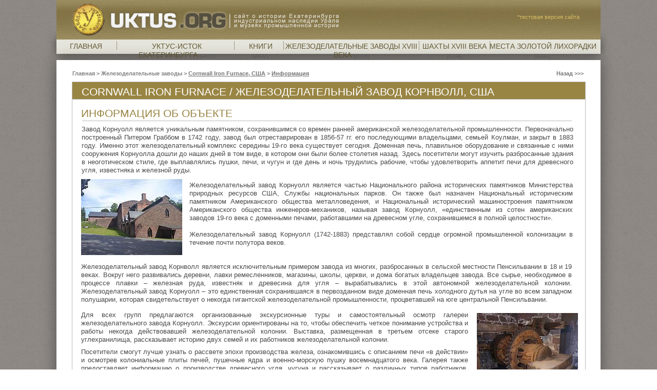

--- FILE ---
content_type: text/html; charset=UTF-8
request_url: http://uktus.gppb.ru/corn_info.php
body_size: 5806
content:
<!-- UPDATE: UPDATE counter SET clicks = clicks+1 WHERE id = 888000 LIMIT 1 --><!DOCTYPE html>
<html class="html" lang="ru-RU">
 <head>

  <script type="text/javascript">
   if(typeof Muse == "undefined") window.Muse = {}; window.Muse.assets = {"required":["jquery-1.8.3.min.js", "museutils.js", "jquery.watch.js", "corn_info.css"], "outOfDate":[]};
</script>
  
  <meta http-equiv="Content-type" content="text/html;charset=UTF-8"/>
  <meta name="generator" content="2015.0.2.310"/>
  <title>corn_info</title>
  <!-- CSS -->
  <link rel="stylesheet" type="text/css" href="css/site_global.css?503086220"/>
  <link rel="stylesheet" type="text/css" href="css/master_______-a-_____.css?3881914277"/>
  <link rel="stylesheet" type="text/css" href="css/corn_info.css?270732508" id="pagesheet"/>
  <!-- Other scripts -->
  <script type="text/javascript">
   document.documentElement.className += ' js';
var __adobewebfontsappname__ = "muse";
</script>
  <!-- JS includes -->
  <script type="text/javascript">
   document.write('\x3Cscript src="' + (document.location.protocol == 'https:' ? 'https:' : 'http:') + '//webfonts.creativecloud.com/cuprum:n4:all.js" type="text/javascript">\x3C/script>');
</script>
   </head>
 <body>

  <div class="clearfix" id="page"><!-- column -->
   <div class="position_content" id="page_position_content">
    <div class="clearfix colelem" id="pu4320"><!-- group -->
     <div class="grpelem" id="u4320"><!-- simple frame --></div>
     <a class="nonblock nontext block grpelem" id="u4227" href="index.php"><!-- image --><img id="u4227_img" src="images/top8.jpg" alt="" width="1060" height="77"/></a>
     <a class="nonblock nontext clearfix grpelem" id="u4330-4" href="index.php"><!-- content --><p>ГЛАВНАЯ</p></a>
     <a class="nonblock nontext clearfix grpelem" id="u4331-4" href="/counter.php?id=2002&url=/uktus_book/index.html"><!-- content --><p>УКТУС-ИСТОК ЕКАТЕРИНБУРГА  <span class="count" style="font-size: 10px; color: #666;">[2473]</span></p></a>
     <a class="nonblock nontext clearfix grpelem" id="u4334-4" href="/counter.php?id=2004&url=pano_zavod.php"><!-- content --><p>ЖЕЛЕЗОДЕЛАТЕЛЬНЫЕ ЗАВОДЫ XVIII ВЕКА <span class="count" style="font-size: 10px; color: #666;">[2339]</span></p></a>
     <a class="nonblock nontext clearfix grpelem" id="u4335-4" href="/counter.php?id=2005&url=pano_miles.php"><!-- content --><p>ШАХТЫ XVIII ВЕКА <span class="count" style="font-size: 10px; color: #666;">[2248]</span></p></a>
     <a class="nonblock nontext clearfix grpelem" id="u4337-4" href="/counter.php?id=2006&url=pano_gold.php"><!-- content --><p>МЕСТА ЗОЛОТОЙ ЛИХОРАДКИ <span class="count" style="font-size: 10px; color: #666;">[2212]</span></p> </a>
     <a class="nonblock nontext clearfix grpelem" id="u4332-4" style="width:60px;" href="/counter.php?id=2003&url=books.php"><!-- content --><p>КНИГИ <span class="count" style="font-size: 10px; color: #666;">[2332]</span></p></a>
     <div class="grpelem" id="u4338"><!-- simple frame --></div>
     <div class="grpelem" id="u4339"><!-- simple frame --></div>
     <div class="grpelem" id="u4341"><!-- simple frame --></div>
     <div class="grpelem" id="u4342"><!-- simple frame --></div>
     <div class="grpelem" id="u4343"><!-- simple frame --></div>
     <div class="clearfix grpelem" id="u7529-4"><!-- content -->
      <p>*тестовая версия сайта</p>
     </div>
    </div>
    <div class="clearfix colelem" id="pu15556"><!-- group -->
     <div class="shadow clearfix grpelem" id="u15556"><!-- column -->
      <div class="clearfix colelem" id="pu15565-12"><!-- group -->
       <div class="clearfix grpelem" id="u15565-12"><!-- content -->
        <p><a class="nonblock" href="index.php">Главная</a> &gt; <a class="nonblock" href="pano_zavod.php">Железоделательные заводы</a> &gt; <span id="u15565-7">Cornwall Iron Furnace, США</span> &gt; <span id="u15565-9">Информация</span></p>
       </div>
       <a class="nonblock nontext clearfix grpelem" id="u15571-4" href="cornwall.php"><!-- content --><p>Назад &gt;&gt;&gt;</p></a>
      </div>
      <div class="clearfix colelem" id="u15557"><!-- column -->
       <div class="clearfix colelem" id="u15570-4"><!-- content -->
        <p>ИНФОРМАЦИЯ ОБ ОБЪЕКТЕ</p>
       </div>
       <div class="colelem" id="u15569"><!-- simple frame --></div>
       <div class="clearfix colelem" id="u15560-4"><!-- content -->
        <p>Завод Корнуолл является уникальным памятником, сохранившимся со времен ранней американской железоделательной промышленности. Первоначально построенный Питером Граббом в 1742 году, завод был отреставрирован в 1856-57 гг. его последующими владельцами, семьей Коулман, и закрыт в 1883 году. Именно этот железоделательный комплекс середины 19-го века существует сегодня. Доменная печь, плавильное оборудование и связанные с ними сооружения Корнуолла дошли до наших дней в том виде, в котором они были более столетия назад. Здесь посетители могут изучить разбросанные здания в неоготическом стиле, где выплавлялись пушки, печи, и чугун и где день и ночь трудились рабочие, чтобы удовлетворить аппетит печи для древесного угля, известняка и железной руды.</p>
       </div>
       <div class="clearfix colelem" id="pu15606"><!-- group -->
        <div class="clip_frame grpelem" id="u15606"><!-- image -->
         <img class="block" id="u15606_img" src="images/pic_corn_info_1.jpg" alt="" width="197" height="148"/>
        </div>
        <div class="clearfix grpelem" id="u15561-7"><!-- content -->
         <p>Железоделательный завод Корнуолл является частью Национального района исторических памятников Министерства природных ресурсов США, Службы национальных парков. Он также был назначен Национальный историческим памятником Американского общества металловедения, и Национальный исторический машиностроения памятником Американского общества инженеров-механиков, называя завод Корнуолл, «единственным из сотен американских заводов 19-го века с доменными печами, работавшими на древесном угле, сохранившемся в полной целостности».</p>
         <p>&nbsp;</p>
         <p>Железоделательный завод Корнуолл (1742-1883) представлял собой сердце огромной промышленной колонизации в течение почти полутора веков.</p>
        </div>
       </div>
       <div class="clearfix colelem" id="u15562-4"><!-- content -->
        <p>Железоделательный завод Корнволл является исключительным примером завода из многих, разбросанных в сельской местности Пенсильвании в 18 и 19 веках. Вокруг него развивались деревни, лавки ремесленников, магазины, школы, церкви, и дома богатых владельцев завода. Все сырье, необходимое в процессе плавки – железная руда, известняк и древесина для угля – вырабатывались в этой автономной железоделательной колонии. Железоделательный завод Корнуолл – это единственная сохранившаяся в первозданном виде доменная печь холодного дутья на угле во всем западном полушарии, которая свидетельствует о некогда гигантской железоделательной промышленности, процветавшей на юге центральной Пенсильвании.</p>
       </div>
       <div class="clearfix colelem" id="pu15642-4"><!-- group -->
        <div class="clearfix grpelem" id="u15642-4"><!-- content -->
         <p>Для всех групп предлагаются организованные экскурсионные туры и самостоятельный осмотр галереи железоделательного завода Корнуолл. Экскурсии ориентированы на то, чтобы обеспечить четкое понимание устройства и работы некогда действовавшей железоделательной колонии. Выставка, размещенная в третьем отсеке старого углехранилища, рассказывает историю двух семей и их работников железоделательной колонии.</p>
        </div>
        <div class="clip_frame grpelem" id="u15639"><!-- image -->
         <img class="block" id="u15639_img" src="images/pic_corn_info_2.jpg" alt="" width="197" height="148"/>
        </div>
       </div>
       <div class="pointer_cursor clearfix colelem" id="u15566-9"><!-- content -->
        <a class="block" href="http://www.nps.gov/sair/index.htm"></a>
        <p><a class="nonblock" href="http://www.nps.gov/sair/index.htm"><span id="u15566">Источник: </span></a><a class="nonblock" href="http://www.nps.gov/sair/learn/historyculture/index.htm"><span id="u15566-3"> </span></a><a class="nonblock" href="http://www.cornwallironfurnace.org"><span id="u15566-5">http://www.cornwallironfurnace.org</span></a></p>
       </div>
      </div>
     </div>
     <div class="clearfix grpelem" id="u15558"><!-- group -->
      <div class="clearfix grpelem" id="u15559-4"><!-- content -->
       <p>CORNWALL IRON FURNACE / ЖЕЛЕЗОДЕЛАТЕЛЬНЫЙ ЗАВОД КОРНВОЛЛ, США</p>
      </div>
     </div>
     <div class="clearfix grpelem" id="u15645-4"><!-- content -->
      <p>Посетители смогут лучше узнать о рассвете эпохи производства железа, ознакомившись с описанием печи «в действии» и осмотрев колониальные плиты печей, пушечные ядра и военно-морскую пушку восемнадцатого века. Галерея также предоставляет информацию о производстве древесного угля, чугуна и рассказывает о различных типов работников, слугах и рабах. Выставка содержит артефакты разных периодов, текстовые таблички и красочные графические изображения. Текст написан на уровне понимания для детей среднего школьного возраста. Вход в галерею бесплатный, и она доступна для всех.</p>
     </div>
    </div>
    <div class="verticalspacer"></div>
   </div>
  </div>
  <!-- JS includes -->
  <script type="text/javascript">
   if (document.location.protocol != 'https:') document.write('\x3Cscript src="http://musecdn2.businesscatalyst.com/scripts/4.0/jquery-1.8.3.min.js" type="text/javascript">\x3C/script>');
</script>
  <script type="text/javascript">
   window.jQuery || document.write('\x3Cscript src="scripts/jquery-1.8.3.min.js" type="text/javascript">\x3C/script>');
</script>
  <script src="scripts/museutils.js?275725342" type="text/javascript"></script>
  <script src="scripts/jquery.watch.js?3999102769" type="text/javascript"></script>
  <!-- Other scripts -->
  <script type="text/javascript">
   $(document).ready(function() { try {
(function(){var a={},b=function(a){if(a.match(/^rgb/))return a=a.replace(/\s+/g,"").match(/([\d\,]+)/gi)[0].split(","),(parseInt(a[0])<<16)+(parseInt(a[1])<<8)+parseInt(a[2]);if(a.match(/^\#/))return parseInt(a.substr(1),16);return 0};(function(){$('link[type="text/css"]').each(function(){var b=($(this).attr("href")||"").match(/\/?css\/([\w\-]+\.css)\?(\d+)/);b&&b[1]&&b[2]&&(a[b[1]]=b[2])})})();(function(){$("body").append('<div class="version" style="display:none; width:1px; height:1px;"></div>');
for(var c=$(".version"),d=0;d<Muse.assets.required.length;){var f=Muse.assets.required[d],g=f.match(/([\w\-\.]+)\.(\w+)$/),k=g&&g[1]?g[1]:null,g=g&&g[2]?g[2]:null;switch(g.toLowerCase()){case "css":k=k.replace(/\W/gi,"_").replace(/^([^a-z])/gi,"_$1");c.addClass(k);var g=b(c.css("color")),h=b(c.css("background-color"));g!=0||h!=0?(Muse.assets.required.splice(d,1),"undefined"!=typeof a[f]&&(g!=a[f]>>>24||h!=(a[f]&16777215))&&Muse.assets.outOfDate.push(f)):d++;c.removeClass(k);break;case "js":k.match(/^jquery-[\d\.]+/gi)&&
typeof $!="undefined"?Muse.assets.required.splice(d,1):d++;break;default:throw Error("Unsupported file type: "+g);}}c.remove();if(Muse.assets.outOfDate.length||Muse.assets.required.length)c="Некоторые файлы на сервере могут отсутствовать или быть некорректными. Очистите кэш-память браузера и повторите попытку. Если проблему не удается устранить, свяжитесь с разработчиками сайта.",(d=location&&location.search&&location.search.match&&location.search.match(/muse_debug/gi))&&Muse.assets.outOfDate.length&&(c+="\nOut of date: "+Muse.assets.outOfDate.join(",")),d&&Muse.assets.required.length&&(c+="\nMissing: "+Muse.assets.required.join(",")),alert(c)})()})();/* body */
Muse.Utils.transformMarkupToFixBrowserProblemsPreInit();/* body */
Muse.Utils.prepHyperlinks(true);/* body */
Muse.Utils.fullPage('#page');/* 100% height page */
Muse.Utils.showWidgetsWhenReady();/* body */
Muse.Utils.transformMarkupToFixBrowserProblems();/* body */
} catch(e) { if (e && 'function' == typeof e.notify) e.notify(); else Muse.Assert.fail('Error calling selector function:' + e); }});
</script>
   </body>
</html>


--- FILE ---
content_type: text/css
request_url: http://uktus.gppb.ru/css/master_______-a-_____.css?3881914277
body_size: 1980
content:
#u4320
{
	-pie-box-shadow: 0px 0px 17px #7F7F7F;
	box-shadow: 0px 0px 17px rgba(0,0,0,0.5);
	border-style: none;
	border-color: transparent;
	background-color: #E5E5DC;
	position: relative;
}

#u4227
{
	background-color: transparent;
	position: relative;
}

#u4227 img.shadow
{
	-pie-box-shadow: 0px 0px 17px #7F7F7F;
	box-shadow: 0px 0px 17px rgba(0,0,0,0.5);
}

#u4330-4
{
	background-color: transparent;
	color: #665A35;
	font-size: 14px;
	text-align: center;
	font-family: cuprum, sans-serif;
	font-weight: 400;
	position: relative;
}

#u4331-4
{
	background-color: transparent;
	color: #665A35;
	font-size: 14px;
	text-align: center;
	font-family: cuprum, sans-serif;
	font-weight: 400;
	position: relative;
}

#u4331-4:hover
{
	background-color: transparent;
}

#u4331-4:hover p
{
	color: #A87A57;
	visibility: inherit;
	text-decoration: underline;
}

#u4334-4
{
	background-color: transparent;
	color: #665A35;
	font-size: 14px;
	text-align: center;
	font-family: cuprum, sans-serif;
	font-weight: 400;
	position: relative;
}

#u4335-4
{
	background-color: transparent;
	color: #665A35;
	font-size: 14px;
	text-align: center;
	font-family: cuprum, sans-serif;
	font-weight: 400;
	position: relative;
}

#u4337-4
{
	background-color: transparent;
	color: #665A35;
	font-size: 14px;
	text-align: center;
	font-family: cuprum, sans-serif;
	font-weight: 400;
	position: relative;
}

#u4332-4
{
	background-color: transparent;
	color: #665A35;
	font-size: 14px;
	text-align: center;
	font-family: cuprum, sans-serif;
	font-weight: 400;
	position: relative;
}

#u4330-4:hover p,#u4334-4:hover p,#u4335-4:hover p,#u4337-4:hover p,#u4332-4:hover p
{
	color: #A87757;
	visibility: inherit;
	text-decoration: underline;
}

#u4338,#u4339,#u4341,#u4342,#u4343
{
	border-style: none;
	border-color: transparent;
	background-color: #9E9683;
	position: relative;
}

#u7529-4
{
	background-color: transparent;
	font-size: 11px;
	line-height: 13px;
	color: #D6BB64;
	position: relative;
}



--- FILE ---
content_type: text/css
request_url: http://uktus.gppb.ru/css/corn_info.css?270732508
body_size: 7464
content:
.version.corn_info /* version checker */
{
	color: #000010;
	background-color: #230CDC;
}

.html
{
	background: #FFFFFF url("../images/back7.jpg") repeat left top scroll;
}

#page
{
	z-index: 1;
	width: 1000px;
	min-height: 877.9311320754714px;
	background-image: none;
	border-style: none;
	border-color: #000000;
	background-color: transparent;
	padding-bottom: 0px;
	margin-left: auto;
	margin-right: auto;
}

#page_position_content
{
	padding-bottom: 34px;
	width: 0.01px;
}

#u4320
{
	z-index: 2;
	width: 1060px;
	height: 30px;
	margin-right: -10000px;
	margin-top: 75px;
}

#u4227
{
	z-index: 3;
	width: 1060px;
	padding-right: 3px;
	padding-bottom: 7px;
	margin-right: -10000px;
}

#u4330-4
{
	z-index: 5;
	width: 103px;
	min-height: 7px;
	margin-right: -10000px;
	margin-top: 82px;
	left: 6px;
}

#u4330-4:hover
{
	padding-top: 0px;
	padding-bottom: 0px;
	min-height: 7px;
	width: 103px;
	margin: 82px -10000px 0px 0px;
}

#u4331-4
{
	z-index: 9;
	width: 179px;
	min-height: 7px;
	margin-right: -10000px;
	margin-top: 82px;
	left: 145px;
}

#u4331-4:hover
{
	padding-top: 0px;
	padding-bottom: 0px;
	min-height: 7px;
	width: 179px;
	margin: 82px -10000px 0px 0px;
}

#u4334-4
{
	z-index: 13;
	width: 264px;
	min-height: 7px;
	margin-right: -10000px;
	margin-top: 82px;
	left: 442px;
}

#u4334-4:hover
{
	padding-top: 0px;
	padding-bottom: 0px;
	min-height: 7px;
	width: 264px;
	margin: 82px -10000px 0px 0px;
}

#u4335-4
{
	z-index: 17;
	width: 137px;
	min-height: 7px;
	margin-right: -10000px;
	margin-top: 82px;
	left: 707px;
}

#u4335-4:hover
{
	padding-top: 0px;
	padding-bottom: 0px;
	min-height: 7px;
	width: 137px;
	margin: 82px -10000px 0px 0px;
}

#u4337-4
{
	z-index: 21;
	width: 220px;
	min-height: 7px;
	margin-right: -10000px;
	margin-top: 82px;
	left: 838px;
}

#u4337-4:hover
{
	padding-top: 0px;
	padding-bottom: 0px;
	min-height: 7px;
	width: 220px;
	margin: 82px -10000px 0px 0px;
}

#u4332-4
{
	z-index: 25;
	width: 46px;
	min-height: 7px;
	margin-right: -10000px;
	margin-top: 82px;
	left: 368px;
}

#u4332-4:hover
{
	padding-top: 0px;
	padding-bottom: 0px;
	min-height: 7px;
	width: 46px;
	margin: 82px -10000px 0px 0px;
}

#u4338
{
	z-index: 29;
	width: 1px;
	height: 17px;
	margin-right: -10000px;
	margin-top: 80px;
	left: 117px;
}

#u4339
{
	z-index: 30;
	width: 1px;
	height: 17px;
	margin-right: -10000px;
	margin-top: 80px;
	left: 346px;
}

#u4341
{
	z-index: 31;
	width: 1px;
	height: 17px;
	margin-right: -10000px;
	margin-top: 80px;
	left: 442px;
}

#u4342
{
	z-index: 32;
	width: 1px;
	height: 17px;
	margin-right: -10000px;
	margin-top: 80px;
	left: 706px;
}

#u4343
{
	z-index: 33;
	width: 1px;
	height: 17px;
	margin-right: -10000px;
	margin-top: 80px;
	left: 844px;
}

#u7529-4
{
	z-index: 34;
	width: 132px;
	min-height: 15px;
	margin-right: -10000px;
	margin-top: 27px;
	left: 898px;
}

#pu4320,#pu15556
{
	width: 0.01px;
	margin-left: -30px;
}

#u15556
{
	z-index: 38;
	width: 1001px;
	-pie-box-shadow: 0px 0px 28px #999999;
	box-shadow: 0px 0px 28px rgba(0,0,0,0.4);
	border-style: none;
	border-color: transparent;
	background-color: #FFFFFF;
	position: relative;
	margin-right: -10000px;
	padding: 20px 29px 32.10000000000002px 30px;
}

#pu15565-12
{
	width: 0.01px;
	margin-left: 1px;
}

#u15565-12
{
	z-index: 68;
	width: 644px;
	min-height: 22px;
	border-color: #006837;
	background-color: transparent;
	color: #757575;
	font-size: 11px;
	line-height: 13px;
	font-weight: bold;
	position: relative;
	margin-right: -10000px;
}

#u15571-4
{
	z-index: 94;
	width: 103px;
	min-height: 11px;
	border-color: #006837;
	background-color: transparent;
	color: #757575;
	font-size: 11px;
	text-align: right;
	line-height: 13px;
	font-weight: bold;
	position: relative;
	margin-right: -10000px;
	left: 893px;
}

#u15571-4:hover
{
	padding-top: 0px;
	padding-bottom: 0px;
	min-height: 11px;
	width: 103px;
	margin: 0px -10000px 0px 0px;
}

#u15565-7,#u15565-9,#u15571-4:hover p
{
	text-decoration: underline;
}

#u15557
{
	z-index: 39;
	width: 968px;
	border-width: 1px;
	border-style: solid;
	border-color: #BABABA;
	background-color: #FFFFFF;
	margin-top: 32px;
	position: relative;
	padding: 16px 14px 25px 17px;
}

#u15570-4
{
	z-index: 90;
	width: 485px;
	min-height: 15px;
	border-color: #006837;
	background-color: transparent;
	color: #998543;
	font-size: 21px;
	line-height: 25px;
	font-family: cuprum, sans-serif;
	font-weight: 400;
	position: relative;
}

#u15569
{
	z-index: 89;
	width: 954px;
	height: 1px;
	border-style: none;
	border-color: transparent;
	background-color: #B7B7B7;
	margin-left: 2px;
	margin-top: 2px;
	position: relative;
}

#u15560-4
{
	z-index: 45;
	width: 958px;
	min-height: 18px;
	border-color: #006837;
	background-color: transparent;
	color: #494949;
	font-size: 13px;
	text-align: justify;
	line-height: 16px;
	margin-left: 1px;
	margin-top: 8px;
	position: relative;
}

#pu15606
{
	width: 0.01px;
	margin-top: 9px;
}

#u15606
{
	z-index: 98;
	width: 197px;
	background-color: transparent;
	position: relative;
	margin-right: -10000px;
}

#u15561-7
{
	z-index: 49;
	width: 747px;
	min-height: 148px;
	border-color: #006837;
	background-color: transparent;
	color: #494949;
	font-size: 13px;
	text-align: justify;
	line-height: 16px;
	position: relative;
	margin-right: -10000px;
	margin-top: 4px;
	left: 211px;
}

#u15562-4
{
	z-index: 56;
	width: 956px;
	min-height: 78px;
	border-color: #006837;
	background-color: transparent;
	color: #494949;
	font-size: 13px;
	text-align: justify;
	line-height: 16px;
	margin-top: 11px;
	position: relative;
}

#pu15642-4
{
	width: 0.01px;
	margin-top: 14px;
}

#u15642-4
{
	z-index: 60;
	width: 754px;
	min-height: 78px;
	border-color: #006837;
	background-color: transparent;
	color: #494949;
	font-size: 13px;
	text-align: justify;
	line-height: 16px;
	position: relative;
	margin-right: -10000px;
}

#u15639
{
	z-index: 100;
	width: 197px;
	background-color: transparent;
	position: relative;
	margin-right: -10000px;
	margin-top: 4px;
	left: 771px;
}

#u15566-9
{
	z-index: 80;
	width: 676px;
	min-height: 21px;
	border-color: #006837;
	background-color: transparent;
	color: #494949;
	font-size: 13px;
	line-height: 16px;
	font-weight: normal;
	margin-left: 2px;
	margin-top: 19px;
	position: relative;
}

#u15566-9:hover
{
	padding-top: 0px;
	padding-bottom: 0px;
	min-height: 21px;
	width: 676px;
	margin: 19px 0px 0px 2px;
}

#u15566-9:hover p,#u15566-9:hover a,#u15566-9:hover span
{
	color: #9C864A;
	visibility: inherit;
}

#u15566,#u15566-3
{
	font-style: italic;
}

#u15566-5
{
	color: #998543;
	font-style: italic;
}

#u15558
{
	z-index: 40;
	width: 999px;
	border-width: 1px;
	border-style: solid;
	border-color: #BABABA;
	background-color: #998543;
	padding-bottom: 2px;
	position: relative;
	margin-right: -10000px;
	margin-top: 42px;
	left: 30px;
}

#u15559-4
{
	z-index: 41;
	width: 958px;
	border-color: #006837;
	background-color: transparent;
	color: #FFFFFF;
	font-size: 21px;
	line-height: 25px;
	letter-spacing: 0px;
	font-family: cuprum, sans-serif;
	font-weight: 400;
	position: relative;
	margin-right: -10000px;
	margin-top: 6px;
	left: 18px;
}

#u15645-4
{
	z-index: 64;
	width: 754px;
	min-height: 78px;
	border-color: #006837;
	background-color: transparent;
	color: #494949;
	font-size: 13px;
	text-align: justify;
	line-height: 16px;
	position: relative;
	margin-right: -10000px;
	margin-top: 561px;
	left: 48px;
}

body
{
	position: relative;
	min-width: 1000px;
}

#page .verticalspacer
{
	clear: both;
}

